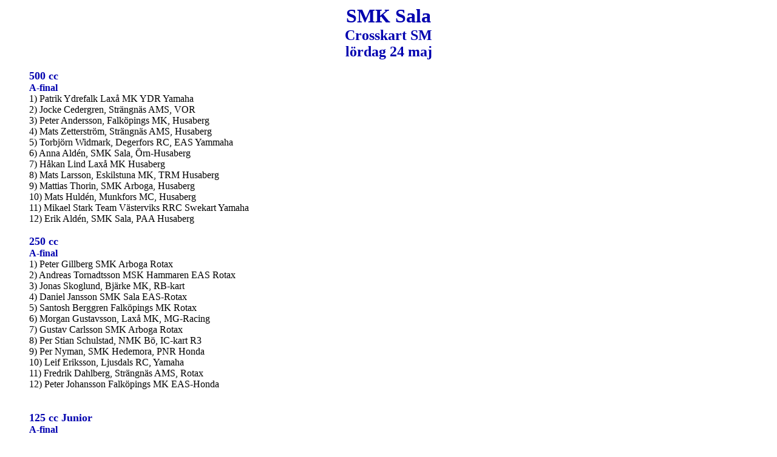

--- FILE ---
content_type: text/html
request_url: https://motorsportivarmland.nu/ck-sala030524.html
body_size: 2988
content:
<!--This file created 03-05-25 11.22 by Claris Home Page version 2.0-->
<HTML>
<HEAD>
   <TITLE>ck-sala030524</TITLE>
   <META NAME=GENERATOR CONTENT="Claris Home Page 2.0">
   <X-SAS-WINDOW TOP=66 BOTTOM=480 LEFT=8 RIGHT=538>
   <X-SAS-REMOTESAVE SERVER="motorsportivarmland.nu" USER="motorspo"
   DIR="www/" FILE="">
</HEAD>
<BODY BGCOLOR="#FFFFFF">

<BLOCKQUOTE><P><CENTER><B><FONT SIZE="+3" COLOR="#0000AF">SMK
Sala<BR>

</FONT><FONT SIZE="+2" COLOR="#0000AF">Crosskart SM<BR>

l&ouml;rdag 24 maj</FONT></B></CENTER></P>

<P><B><FONT SIZE="+1" COLOR="#0000AF">500 cc<BR>

</FONT><FONT COLOR="#0000AF">A-final<BR>

</FONT></B>1) Patrik Ydrefalk Lax&aring; MK YDR Yamaha<BR>

2) <FONT COLOR="#000000">Jocke Cedergren, Str&auml;ngn&auml;s AMS,
VOR<BR>

</FONT>3) <FONT COLOR="#000000">Peter Andersson, Falk&ouml;pings MK,
Husaberg<BR>

</FONT>4) <FONT COLOR="#000000">Mats Zetterstr&ouml;m,
Str&auml;ngn&auml;s AMS, Husaberg<BR>

</FONT>5) <FONT COLOR="#000000">Torbj&ouml;rn Widmark, Degerfors RC,
EAS Yammaha<BR>

</FONT>6) Anna Ald&eacute;n, SMK Sala, &Ouml;rn-Husaberg<BR>

7) H&aring;kan Lind Lax&aring; MK Husaberg<BR>

8) Mats Larsson, Eskilstuna MK, TRM Husaberg<BR>

9) Mattias Thorin, SMK Arboga, Husaberg<BR>

10) Mats Huld&eacute;n, Munkfors MC, Husaberg<BR>

11) Mikael Stark Team V&auml;sterviks RRC Swekart Yamaha<BR>

12) Erik Ald&eacute;n, SMK Sala,  PAA Husaberg<BR>

<BR>

<B><FONT SIZE="+1" COLOR="#0000AF">250 cc<BR>

</FONT><FONT COLOR="#0000AF">A-final<BR>

</FONT></B>1) Peter Gillberg SMK Arboga Rotax<BR>

2) Andreas Tornadtsson MSK Hammaren EAS Rotax<BR>

3) <FONT COLOR="#000000">Jonas Skoglund, Bj&auml;rke MK,
RB-kart</FONT><BR>

4) Daniel Jansson SMK Sala EAS-Rotax<BR>

5) Santosh Berggren Falk&ouml;pings MK Rotax<BR>

6) <FONT COLOR="#000000">Morgan Gustavsson, Lax&aring; MK,
MG-Racing<BR>

</FONT>7) Gustav Carlsson SMK Arboga Rotax  <BR>

8) Per Stian Schulstad, NMK B&ouml;, IC-kart R3<BR>

9) Per Nyman, SMK Hedemora, PNR Honda<BR>

10) Leif Eriksson, Ljusdals RC, Yamaha<BR>

11) <FONT COLOR="#000000">Fredrik Dahlberg, Str&auml;ngn&auml;s AMS,
Rotax</FONT><BR>

12) Peter Johansson Falk&ouml;pings MK EAS-Honda<BR>

<BR>

<BR>

<B><FONT SIZE="+1" COLOR="#0000AF">125 cc Junior<BR>

</FONT><FONT COLOR="#0000AF">A-final<BR>

</FONT></B>1) Kalle Anderson Lax&aring; MK Yamaha<BR>

2) Robin Olsson MK Ratten HVA<BR>

3) Sofia Ydrefalk Lax&aring; MK YDR-Yamaha<BR>

4) Kim Borgedahl Falk&ouml;pings MK Honda NSR<BR>

5) Alexander Cruse Kils MK Bil Honda<BR>

6) Tomas Ekberg Botkyrka MK Honda Sport<BR>

7) Jimmy Ungh Falk&ouml;pings MK Yamaha<BR>

8) Dennis Fagergren Lax&aring; MK Yamaha<BR>

9) Robin Kuhlin Storfors MK Yamaha<BR>

10) Pontus Tideman, SMK Eda, Yamaha<BR>

11) Alexander Str&ouml;m Kolsva MS Honda<BR>

12) Emil Sund, B&ouml;rje SK Motor, Honda<BR>


<HR>
<FONT FACE="Times"
COLOR="#000000"><A HREF="index.html">www.motorsportivarmland.nu</A></FONT><FONT
FACE="Times" COLOR="#000000"><BR>

</FONT></P></BLOCKQUOTE>
</BODY>
</HTML>
